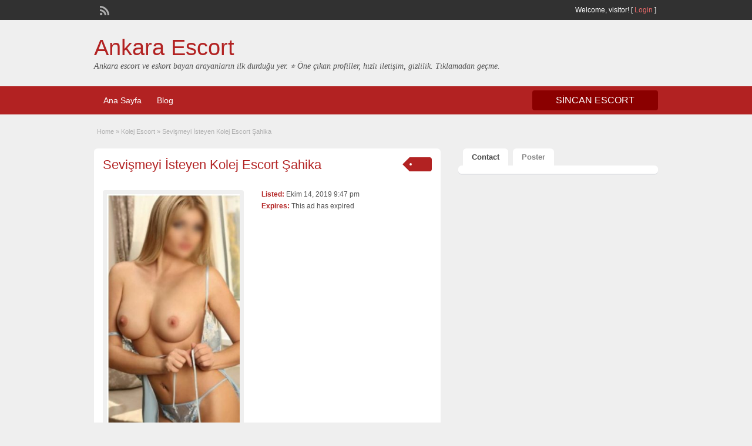

--- FILE ---
content_type: text/html; charset=UTF-8
request_url: https://sincansaglik.com/ads/sevismeyi-isteyen-kolej-escort-sahika/
body_size: 11236
content:
<!DOCTYPE html>
<!--[if lt IE 7 ]> <html class="ie6" lang="tr" prefix="og: https://ogp.me/ns#"> <![endif]-->
<!--[if IE 7 ]>    <html class="ie7" lang="tr" prefix="og: https://ogp.me/ns#"> <![endif]-->
<!--[if IE 8 ]>    <html class="ie8" lang="tr" prefix="og: https://ogp.me/ns#"> <![endif]-->
<!--[if IE 9 ]>    <html class="ie9" lang="tr" prefix="og: https://ogp.me/ns#"> <![endif]-->
<!--[if (gt IE 9)|!(IE)]><!--> <html lang="tr" prefix="og: https://ogp.me/ns#"> <!--<![endif]-->

<head>

	<meta http-equiv="Content-Type" content="text/html; charset=UTF-8" />
	<link rel="profile" href="https://gmpg.org/xfn/11" />
    
	<title>Sevişmeyi İsteyen Kolej Escort Şahika - Ankara Escort</title>

	<link rel="alternate" type="application/rss+xml" title="RSS 2.0" href="https://sincansaglik.com/feed/?post_type=ad_listing" />
	<link rel="pingback" href="https://sincansaglik.com/xmlrpc.php" />

	
	
	
<!-- Rank Math&#039;a Göre Arama Motoru Optimizasyonu - https://rankmath.com/ -->
<meta name="description" content="Siz benden çok daha iyi biliyorsunuz ki burada bir çok kadın sevişme ile vakit kaybedip zaman uzatmamayı tercih eder. Seans ne kadar kısa sürerse o derece"/>
<meta name="robots" content="follow, index, max-snippet:-1, max-video-preview:-1, max-image-preview:large"/>
<link rel="canonical" href="https://sincansaglik.com/ads/sevismeyi-isteyen-kolej-escort-sahika/" />
<meta property="og:locale" content="tr_TR" />
<meta property="og:type" content="article" />
<meta property="og:title" content="Sevişmeyi İsteyen Kolej Escort Şahika - Ankara Escort" />
<meta property="og:description" content="Siz benden çok daha iyi biliyorsunuz ki burada bir çok kadın sevişme ile vakit kaybedip zaman uzatmamayı tercih eder. Seans ne kadar kısa sürerse o derece" />
<meta property="og:url" content="https://sincansaglik.com/ads/sevismeyi-isteyen-kolej-escort-sahika/" />
<meta property="og:site_name" content="Ankara Escort" />
<meta property="og:image" content="https://sincansaglik.com/wp-content/uploads/2025/12/icon.png" />
<meta property="og:image:secure_url" content="https://sincansaglik.com/wp-content/uploads/2025/12/icon.png" />
<meta property="og:image:width" content="552" />
<meta property="og:image:height" content="598" />
<meta property="og:image:alt" content="Sevişmeyi İsteyen Kolej Escort Şahika" />
<meta property="og:image:type" content="image/png" />
<meta property="article:published_time" content="2019-10-14T21:47:40+00:00" />
<meta name="twitter:card" content="summary_large_image" />
<meta name="twitter:title" content="Sevişmeyi İsteyen Kolej Escort Şahika - Ankara Escort" />
<meta name="twitter:description" content="Siz benden çok daha iyi biliyorsunuz ki burada bir çok kadın sevişme ile vakit kaybedip zaman uzatmamayı tercih eder. Seans ne kadar kısa sürerse o derece" />
<meta name="twitter:image" content="https://sincansaglik.com/wp-content/uploads/2025/12/icon.png" />
<script type="application/ld+json" class="rank-math-schema">{"@context":"https://schema.org","@graph":[{"@type":["Person","Organization"],"@id":"https://sincansaglik.com/#person","name":"Ankara Escort","logo":{"@type":"ImageObject","@id":"https://sincansaglik.com/#logo","url":"https://sincansaglik.com/wp-content/uploads/2025/12/icon.png","contentUrl":"https://sincansaglik.com/wp-content/uploads/2025/12/icon.png","caption":"Ankara Escort","inLanguage":"tr","width":"552","height":"598"},"image":{"@type":"ImageObject","@id":"https://sincansaglik.com/#logo","url":"https://sincansaglik.com/wp-content/uploads/2025/12/icon.png","contentUrl":"https://sincansaglik.com/wp-content/uploads/2025/12/icon.png","caption":"Ankara Escort","inLanguage":"tr","width":"552","height":"598"}},{"@type":"WebSite","@id":"https://sincansaglik.com/#website","url":"https://sincansaglik.com","name":"Ankara Escort","publisher":{"@id":"https://sincansaglik.com/#person"},"inLanguage":"tr"},{"@type":"ImageObject","@id":"https://sincansaglik.com/wp-content/uploads/2025/12/icon.png","url":"https://sincansaglik.com/wp-content/uploads/2025/12/icon.png","width":"552","height":"598","inLanguage":"tr"},{"@type":"BreadcrumbList","@id":"https://sincansaglik.com/ads/sevismeyi-isteyen-kolej-escort-sahika/#breadcrumb","itemListElement":[{"@type":"ListItem","position":"1","item":{"@id":"https://sincansaglik.com","name":"Anasayfa"}},{"@type":"ListItem","position":"2","item":{"@id":"https://sincansaglik.com/ads/","name":"Ads"}},{"@type":"ListItem","position":"3","item":{"@id":"https://sincansaglik.com/ads/sevismeyi-isteyen-kolej-escort-sahika/","name":"Sevi\u015fmeyi \u0130steyen Kolej Escort \u015eahika"}}]},{"@type":"WebPage","@id":"https://sincansaglik.com/ads/sevismeyi-isteyen-kolej-escort-sahika/#webpage","url":"https://sincansaglik.com/ads/sevismeyi-isteyen-kolej-escort-sahika/","name":"Sevi\u015fmeyi \u0130steyen Kolej Escort \u015eahika - Ankara Escort","datePublished":"2019-10-14T21:47:40+00:00","dateModified":"2019-10-14T21:47:40+00:00","isPartOf":{"@id":"https://sincansaglik.com/#website"},"primaryImageOfPage":{"@id":"https://sincansaglik.com/wp-content/uploads/2025/12/icon.png"},"inLanguage":"tr","breadcrumb":{"@id":"https://sincansaglik.com/ads/sevismeyi-isteyen-kolej-escort-sahika/#breadcrumb"}},{"@type":"Person","@id":"https://sincansaglik.com/author/admin/","name":"admin","url":"https://sincansaglik.com/author/admin/","image":{"@type":"ImageObject","@id":"https://secure.gravatar.com/avatar/ba1a18ca30bf6289323070a751094c881d57c8948ca94b8a8d1dfa126d2cb9ab?s=96&amp;d=mm&amp;r=g","url":"https://secure.gravatar.com/avatar/ba1a18ca30bf6289323070a751094c881d57c8948ca94b8a8d1dfa126d2cb9ab?s=96&amp;d=mm&amp;r=g","caption":"admin","inLanguage":"tr"},"sameAs":["https://sincansaglik.com"]},{"@type":"Article","headline":"Sevi\u015fmeyi \u0130steyen Kolej Escort \u015eahika - Ankara Escort","datePublished":"2019-10-14T21:47:40+00:00","dateModified":"2019-10-14T21:47:40+00:00","author":{"@id":"https://sincansaglik.com/author/admin/","name":"admin"},"publisher":{"@id":"https://sincansaglik.com/#person"},"description":"Siz benden \u00e7ok daha iyi biliyorsunuz ki burada bir \u00e7ok kad\u0131n sevi\u015fme ile vakit kaybedip zaman uzatmamay\u0131 tercih eder. Seans ne kadar k\u0131sa s\u00fcrerse o derece","name":"Sevi\u015fmeyi \u0130steyen Kolej Escort \u015eahika - Ankara Escort","@id":"https://sincansaglik.com/ads/sevismeyi-isteyen-kolej-escort-sahika/#richSnippet","isPartOf":{"@id":"https://sincansaglik.com/ads/sevismeyi-isteyen-kolej-escort-sahika/#webpage"},"image":{"@id":"https://sincansaglik.com/wp-content/uploads/2025/12/icon.png"},"inLanguage":"tr","mainEntityOfPage":{"@id":"https://sincansaglik.com/ads/sevismeyi-isteyen-kolej-escort-sahika/#webpage"}}]}</script>
<!-- /Rank Math WordPress SEO eklentisi -->

<link rel='dns-prefetch' href='//maps.googleapis.com' />
<link rel="alternate" type="application/rss+xml" title="Ankara Escort &raquo; akışı" href="https://sincansaglik.com/feed/" />
<link rel="alternate" type="application/rss+xml" title="Ankara Escort &raquo; yorum akışı" href="https://sincansaglik.com/comments/feed/" />
<link rel="alternate" type="application/rss+xml" title="Ankara Escort &raquo; Sevişmeyi İsteyen Kolej Escort Şahika yorum akışı" href="https://sincansaglik.com/ads/sevismeyi-isteyen-kolej-escort-sahika/feed/" />
<link rel="alternate" title="oEmbed (JSON)" type="application/json+oembed" href="https://sincansaglik.com/wp-json/oembed/1.0/embed?url=https%3A%2F%2Fsincansaglik.com%2Fads%2Fsevismeyi-isteyen-kolej-escort-sahika%2F" />
<link rel="alternate" title="oEmbed (XML)" type="text/xml+oembed" href="https://sincansaglik.com/wp-json/oembed/1.0/embed?url=https%3A%2F%2Fsincansaglik.com%2Fads%2Fsevismeyi-isteyen-kolej-escort-sahika%2F&#038;format=xml" />
<style id='wp-img-auto-sizes-contain-inline-css' type='text/css'>
img:is([sizes=auto i],[sizes^="auto," i]){contain-intrinsic-size:3000px 1500px}
/*# sourceURL=wp-img-auto-sizes-contain-inline-css */
</style>

<style id='wp-emoji-styles-inline-css' type='text/css'>

	img.wp-smiley, img.emoji {
		display: inline !important;
		border: none !important;
		box-shadow: none !important;
		height: 1em !important;
		width: 1em !important;
		margin: 0 0.07em !important;
		vertical-align: -0.1em !important;
		background: none !important;
		padding: 0 !important;
	}
/*# sourceURL=wp-emoji-styles-inline-css */
</style>
<link rel='stylesheet' id='wp-block-library-css' href='https://sincansaglik.com/wp-includes/css/dist/block-library/style.min.css?ver=6.9' type='text/css' media='all' />
<style id='global-styles-inline-css' type='text/css'>
:root{--wp--preset--aspect-ratio--square: 1;--wp--preset--aspect-ratio--4-3: 4/3;--wp--preset--aspect-ratio--3-4: 3/4;--wp--preset--aspect-ratio--3-2: 3/2;--wp--preset--aspect-ratio--2-3: 2/3;--wp--preset--aspect-ratio--16-9: 16/9;--wp--preset--aspect-ratio--9-16: 9/16;--wp--preset--color--black: #000000;--wp--preset--color--cyan-bluish-gray: #abb8c3;--wp--preset--color--white: #ffffff;--wp--preset--color--pale-pink: #f78da7;--wp--preset--color--vivid-red: #cf2e2e;--wp--preset--color--luminous-vivid-orange: #ff6900;--wp--preset--color--luminous-vivid-amber: #fcb900;--wp--preset--color--light-green-cyan: #7bdcb5;--wp--preset--color--vivid-green-cyan: #00d084;--wp--preset--color--pale-cyan-blue: #8ed1fc;--wp--preset--color--vivid-cyan-blue: #0693e3;--wp--preset--color--vivid-purple: #9b51e0;--wp--preset--gradient--vivid-cyan-blue-to-vivid-purple: linear-gradient(135deg,rgb(6,147,227) 0%,rgb(155,81,224) 100%);--wp--preset--gradient--light-green-cyan-to-vivid-green-cyan: linear-gradient(135deg,rgb(122,220,180) 0%,rgb(0,208,130) 100%);--wp--preset--gradient--luminous-vivid-amber-to-luminous-vivid-orange: linear-gradient(135deg,rgb(252,185,0) 0%,rgb(255,105,0) 100%);--wp--preset--gradient--luminous-vivid-orange-to-vivid-red: linear-gradient(135deg,rgb(255,105,0) 0%,rgb(207,46,46) 100%);--wp--preset--gradient--very-light-gray-to-cyan-bluish-gray: linear-gradient(135deg,rgb(238,238,238) 0%,rgb(169,184,195) 100%);--wp--preset--gradient--cool-to-warm-spectrum: linear-gradient(135deg,rgb(74,234,220) 0%,rgb(151,120,209) 20%,rgb(207,42,186) 40%,rgb(238,44,130) 60%,rgb(251,105,98) 80%,rgb(254,248,76) 100%);--wp--preset--gradient--blush-light-purple: linear-gradient(135deg,rgb(255,206,236) 0%,rgb(152,150,240) 100%);--wp--preset--gradient--blush-bordeaux: linear-gradient(135deg,rgb(254,205,165) 0%,rgb(254,45,45) 50%,rgb(107,0,62) 100%);--wp--preset--gradient--luminous-dusk: linear-gradient(135deg,rgb(255,203,112) 0%,rgb(199,81,192) 50%,rgb(65,88,208) 100%);--wp--preset--gradient--pale-ocean: linear-gradient(135deg,rgb(255,245,203) 0%,rgb(182,227,212) 50%,rgb(51,167,181) 100%);--wp--preset--gradient--electric-grass: linear-gradient(135deg,rgb(202,248,128) 0%,rgb(113,206,126) 100%);--wp--preset--gradient--midnight: linear-gradient(135deg,rgb(2,3,129) 0%,rgb(40,116,252) 100%);--wp--preset--font-size--small: 13px;--wp--preset--font-size--medium: 20px;--wp--preset--font-size--large: 36px;--wp--preset--font-size--x-large: 42px;--wp--preset--spacing--20: 0.44rem;--wp--preset--spacing--30: 0.67rem;--wp--preset--spacing--40: 1rem;--wp--preset--spacing--50: 1.5rem;--wp--preset--spacing--60: 2.25rem;--wp--preset--spacing--70: 3.38rem;--wp--preset--spacing--80: 5.06rem;--wp--preset--shadow--natural: 6px 6px 9px rgba(0, 0, 0, 0.2);--wp--preset--shadow--deep: 12px 12px 50px rgba(0, 0, 0, 0.4);--wp--preset--shadow--sharp: 6px 6px 0px rgba(0, 0, 0, 0.2);--wp--preset--shadow--outlined: 6px 6px 0px -3px rgb(255, 255, 255), 6px 6px rgb(0, 0, 0);--wp--preset--shadow--crisp: 6px 6px 0px rgb(0, 0, 0);}:where(.is-layout-flex){gap: 0.5em;}:where(.is-layout-grid){gap: 0.5em;}body .is-layout-flex{display: flex;}.is-layout-flex{flex-wrap: wrap;align-items: center;}.is-layout-flex > :is(*, div){margin: 0;}body .is-layout-grid{display: grid;}.is-layout-grid > :is(*, div){margin: 0;}:where(.wp-block-columns.is-layout-flex){gap: 2em;}:where(.wp-block-columns.is-layout-grid){gap: 2em;}:where(.wp-block-post-template.is-layout-flex){gap: 1.25em;}:where(.wp-block-post-template.is-layout-grid){gap: 1.25em;}.has-black-color{color: var(--wp--preset--color--black) !important;}.has-cyan-bluish-gray-color{color: var(--wp--preset--color--cyan-bluish-gray) !important;}.has-white-color{color: var(--wp--preset--color--white) !important;}.has-pale-pink-color{color: var(--wp--preset--color--pale-pink) !important;}.has-vivid-red-color{color: var(--wp--preset--color--vivid-red) !important;}.has-luminous-vivid-orange-color{color: var(--wp--preset--color--luminous-vivid-orange) !important;}.has-luminous-vivid-amber-color{color: var(--wp--preset--color--luminous-vivid-amber) !important;}.has-light-green-cyan-color{color: var(--wp--preset--color--light-green-cyan) !important;}.has-vivid-green-cyan-color{color: var(--wp--preset--color--vivid-green-cyan) !important;}.has-pale-cyan-blue-color{color: var(--wp--preset--color--pale-cyan-blue) !important;}.has-vivid-cyan-blue-color{color: var(--wp--preset--color--vivid-cyan-blue) !important;}.has-vivid-purple-color{color: var(--wp--preset--color--vivid-purple) !important;}.has-black-background-color{background-color: var(--wp--preset--color--black) !important;}.has-cyan-bluish-gray-background-color{background-color: var(--wp--preset--color--cyan-bluish-gray) !important;}.has-white-background-color{background-color: var(--wp--preset--color--white) !important;}.has-pale-pink-background-color{background-color: var(--wp--preset--color--pale-pink) !important;}.has-vivid-red-background-color{background-color: var(--wp--preset--color--vivid-red) !important;}.has-luminous-vivid-orange-background-color{background-color: var(--wp--preset--color--luminous-vivid-orange) !important;}.has-luminous-vivid-amber-background-color{background-color: var(--wp--preset--color--luminous-vivid-amber) !important;}.has-light-green-cyan-background-color{background-color: var(--wp--preset--color--light-green-cyan) !important;}.has-vivid-green-cyan-background-color{background-color: var(--wp--preset--color--vivid-green-cyan) !important;}.has-pale-cyan-blue-background-color{background-color: var(--wp--preset--color--pale-cyan-blue) !important;}.has-vivid-cyan-blue-background-color{background-color: var(--wp--preset--color--vivid-cyan-blue) !important;}.has-vivid-purple-background-color{background-color: var(--wp--preset--color--vivid-purple) !important;}.has-black-border-color{border-color: var(--wp--preset--color--black) !important;}.has-cyan-bluish-gray-border-color{border-color: var(--wp--preset--color--cyan-bluish-gray) !important;}.has-white-border-color{border-color: var(--wp--preset--color--white) !important;}.has-pale-pink-border-color{border-color: var(--wp--preset--color--pale-pink) !important;}.has-vivid-red-border-color{border-color: var(--wp--preset--color--vivid-red) !important;}.has-luminous-vivid-orange-border-color{border-color: var(--wp--preset--color--luminous-vivid-orange) !important;}.has-luminous-vivid-amber-border-color{border-color: var(--wp--preset--color--luminous-vivid-amber) !important;}.has-light-green-cyan-border-color{border-color: var(--wp--preset--color--light-green-cyan) !important;}.has-vivid-green-cyan-border-color{border-color: var(--wp--preset--color--vivid-green-cyan) !important;}.has-pale-cyan-blue-border-color{border-color: var(--wp--preset--color--pale-cyan-blue) !important;}.has-vivid-cyan-blue-border-color{border-color: var(--wp--preset--color--vivid-cyan-blue) !important;}.has-vivid-purple-border-color{border-color: var(--wp--preset--color--vivid-purple) !important;}.has-vivid-cyan-blue-to-vivid-purple-gradient-background{background: var(--wp--preset--gradient--vivid-cyan-blue-to-vivid-purple) !important;}.has-light-green-cyan-to-vivid-green-cyan-gradient-background{background: var(--wp--preset--gradient--light-green-cyan-to-vivid-green-cyan) !important;}.has-luminous-vivid-amber-to-luminous-vivid-orange-gradient-background{background: var(--wp--preset--gradient--luminous-vivid-amber-to-luminous-vivid-orange) !important;}.has-luminous-vivid-orange-to-vivid-red-gradient-background{background: var(--wp--preset--gradient--luminous-vivid-orange-to-vivid-red) !important;}.has-very-light-gray-to-cyan-bluish-gray-gradient-background{background: var(--wp--preset--gradient--very-light-gray-to-cyan-bluish-gray) !important;}.has-cool-to-warm-spectrum-gradient-background{background: var(--wp--preset--gradient--cool-to-warm-spectrum) !important;}.has-blush-light-purple-gradient-background{background: var(--wp--preset--gradient--blush-light-purple) !important;}.has-blush-bordeaux-gradient-background{background: var(--wp--preset--gradient--blush-bordeaux) !important;}.has-luminous-dusk-gradient-background{background: var(--wp--preset--gradient--luminous-dusk) !important;}.has-pale-ocean-gradient-background{background: var(--wp--preset--gradient--pale-ocean) !important;}.has-electric-grass-gradient-background{background: var(--wp--preset--gradient--electric-grass) !important;}.has-midnight-gradient-background{background: var(--wp--preset--gradient--midnight) !important;}.has-small-font-size{font-size: var(--wp--preset--font-size--small) !important;}.has-medium-font-size{font-size: var(--wp--preset--font-size--medium) !important;}.has-large-font-size{font-size: var(--wp--preset--font-size--large) !important;}.has-x-large-font-size{font-size: var(--wp--preset--font-size--x-large) !important;}
/*# sourceURL=global-styles-inline-css */
</style>

<style id='classic-theme-styles-inline-css' type='text/css'>
/*! This file is auto-generated */
.wp-block-button__link{color:#fff;background-color:#32373c;border-radius:9999px;box-shadow:none;text-decoration:none;padding:calc(.667em + 2px) calc(1.333em + 2px);font-size:1.125em}.wp-block-file__button{background:#32373c;color:#fff;text-decoration:none}
/*# sourceURL=/wp-includes/css/classic-themes.min.css */
</style>
<link rel='stylesheet' id='colorbox-css' href='https://sincansaglik.com/wp-content/themes/classipress/framework/js/colorbox/colorbox.css?ver=1.6.1' type='text/css' media='all' />
<link rel='stylesheet' id='jquery-ui-style-css' href='https://sincansaglik.com/wp-content/themes/classipress/framework/styles/jquery-ui/jquery-ui.min.css?ver=1.11.2' type='text/css' media='all' />
<link rel='stylesheet' id='app-reports-css' href='https://sincansaglik.com/wp-content/themes/classipress/includes/reports/style.css?ver=1.0' type='text/css' media='all' />
<link rel='stylesheet' id='at-main-css' href='https://sincansaglik.com/wp-content/themes/classipress/style.min.css?ver=6.9' type='text/css' media='all' />
<link rel='stylesheet' id='at-color-css' href='https://sincansaglik.com/wp-content/themes/classipress/styles/red.min.css?ver=6.9' type='text/css' media='all' />
<link rel='stylesheet' id='dashicons-css' href='https://sincansaglik.com/wp-includes/css/dashicons.min.css?ver=6.9' type='text/css' media='all' />
<script type="text/javascript" id="jquery-core-js-extra">
/* <![CDATA[ */
var AppThemes = {"ajaxurl":"https://sincansaglik.com/wp-admin/admin-ajax.php","current_url":"https://sincansaglik.com/ads/sevismeyi-isteyen-kolej-escort-sahika/"};
//# sourceURL=jquery-core-js-extra
/* ]]> */
</script>
<script type="text/javascript" src="https://sincansaglik.com/wp-includes/js/jquery/jquery.min.js?ver=3.7.1" id="jquery-core-js"></script>
<script type="text/javascript" src="https://sincansaglik.com/wp-includes/js/jquery/jquery-migrate.min.js?ver=3.4.1" id="jquery-migrate-js"></script>
<script type="text/javascript" src="https://sincansaglik.com/wp-content/themes/classipress/framework/js/validate/jquery.validate.min.js?ver=1.13.0" id="validate-js"></script>
<script type="text/javascript" id="validate-lang-js-extra">
/* <![CDATA[ */
var validateL10n = {"required":"This field is required.","remote":"Please fix this field.","email":"Please enter a valid email address.","url":"Please enter a valid URL.","date":"Please enter a valid date.","dateISO":"Please enter a valid date (ISO).","number":"Please enter a valid number.","digits":"Please enter only digits.","creditcard":"Please enter a valid credit card number.","equalTo":"Please enter the same value again.","maxlength":"Please enter no more than {0} characters.","minlength":"Please enter at least {0} characters.","rangelength":"Please enter a value between {0} and {1} characters long.","range":"Please enter a value between {0} and {1}.","max":"Please enter a value less than or equal to {0}.","min":"Please enter a value greater than or equal to {0}."};
//# sourceURL=validate-lang-js-extra
/* ]]> */
</script>
<script type="text/javascript" src="https://sincansaglik.com/wp-content/themes/classipress/framework/js/validate/jquery.validate-lang.js?ver=6.9" id="validate-lang-js"></script>
<script type="text/javascript" src="https://sincansaglik.com/wp-content/themes/classipress/includes/js/jquery.tinynav.js?ver=1.1" id="tinynav-js"></script>
<script type="text/javascript" src="https://sincansaglik.com/wp-content/themes/classipress/framework/js/footable/jquery.footable.min.js?ver=2.0.3" id="footable-js"></script>
<script type="text/javascript" id="theme-scripts-js-extra">
/* <![CDATA[ */
var classipress_params = {"appTaxTag":"ad_tag","require_images":"","ad_parent_posting":"yes","ad_currency":"$","currency_position":"left","home_url":"https://sincansaglik.com/","ajax_url":"/wp-admin/admin-ajax.php","nonce":"deb34bea8a","text_processing":"Processing...","text_require_images":"Please upload at least 1 image.","text_before_delete_ad":"Are you sure you want to delete this ad?","text_mobile_navigation":"Navigation","loader":"https://sincansaglik.com/wp-content/themes/classipress/images/loader.gif"};
//# sourceURL=theme-scripts-js-extra
/* ]]> */
</script>
<script type="text/javascript" src="https://sincansaglik.com/wp-content/themes/classipress/includes/js/theme-scripts.min.js?ver=3.3.3" id="theme-scripts-js"></script>
<script type="text/javascript" src="https://maps.googleapis.com/maps/api/js?sensor=false&amp;language=en&amp;region=US&amp;ver=3.0" id="google-maps-js"></script>
<script type="text/javascript" src="https://sincansaglik.com/wp-content/themes/classipress/framework/js/colorbox/jquery.colorbox.min.js?ver=1.6.1" id="colorbox-js"></script>
<link rel="https://api.w.org/" href="https://sincansaglik.com/wp-json/" /><link rel="EditURI" type="application/rsd+xml" title="RSD" href="https://sincansaglik.com/xmlrpc.php?rsd" />
<meta name="generator" content="WordPress 6.9" />
<link rel='shortlink' href='https://sincansaglik.com/?p=1943' />
<link rel="shortcut icon" href="https://sincansaglik.com/wp-content/themes/classipress/images/favicon.ico" />

	<meta name="generator" content="ClassiPress 3.5.1" />
<meta property="og:type" content="article" />
<meta property="og:locale" content="tr_TR" />
<meta property="og:site_name" content="Ankara Escort" />
<meta property="og:image" content="https://sincansaglik.com/wp-content/uploads/2019/10/Sevismeyi-Isteyen-Kolej-Escort-Sahika.jpeg" />
<meta property="og:url" content="https://sincansaglik.com/ads/sevismeyi-isteyen-kolej-escort-sahika/" />
<meta property="og:title" content="Sevişmeyi İsteyen Kolej Escort Şahika" />
<meta property="og:description" content="Siz benden çok daha iyi biliyorsunuz ki burada bir çok kadın sevişme ile vakit kaybedip zaman uzatmamayı tercih eder. Seans ne kadar kısa sürerse o derece şanslı zanneder kendini. Halbuki n ..." />
<meta property="article:published_time" content="2019-10-14T21:47:40+00:00" />
<meta property="article:modified_time" content="2019-10-14T21:47:40+00:00" />
<meta property="article:author" content="https://sincansaglik.com/author/admin/" />
	<style type="text/css" id="cp-header-css">
			#logo h1 a,
		#logo h1 a:hover,
		#logo .description {
			color: ##666666;
		}
		
	</style>
	<link rel="icon" href="https://sincansaglik.com/wp-content/uploads/2025/10/cropped-icon-32x32.png" sizes="32x32" />
<link rel="icon" href="https://sincansaglik.com/wp-content/uploads/2025/10/cropped-icon-192x192.png" sizes="192x192" />
<link rel="apple-touch-icon" href="https://sincansaglik.com/wp-content/uploads/2025/10/cropped-icon-180x180.png" />
<meta name="msapplication-TileImage" content="https://sincansaglik.com/wp-content/uploads/2025/10/cropped-icon-270x270.png" />

    <style type="text/css">

					body { background: #EFEFEF; }
		
		
		
		
		
					.header { background: #EFEFEF; }
		
		
		
		
					.footer { background: #313131; }
		
		
		
		
					.footer_main_res { width: 940px; }
			@media screen and (max-width: 860px) {
				.footer_main_res { width: 100%; }
				#footer .inner {
					float: left;
					width: 95%;
				}
			}
		
					.footer_main_res div.column { width: 200px; }
			@media screen and (max-width: 860px) {
				.footer_main_res div.column {
					float: left;
					width: 95%;
				}
			}
		
	</style>

</head>

<body class="wp-singular ad_listing-template-default single single-ad_listing postid-1943 wp-theme-classipress">

	
	<div class="container">

		
				<meta name="google" value="notranslate" />
<div class="header">

	<div class="header_top">

		<div class="header_top_res">

			<p>
				
			Welcome, <strong>visitor!</strong> [

			
			<a href="https://sincansaglik.com/login-2/">Login</a> ]&nbsp;

		
				<a href="https://sincansaglik.com/feed/?post_type=ad_listing" class="dashicons-before srvicon rss-icon" target="_blank" title="RSS Feed"></a>

				
							</p>

		</div><!-- /header_top_res -->

	</div><!-- /header_top -->


	<div class="header_main">

		<div class="header_main_bg">

			<div class="header_main_res">

				<div id="logo">

											<h1 class="site-title">
							<a href="https://sincansaglik.com/" title="Ankara Escort" rel="home">
								Ankara Escort							</a>
						</h1>
																<div class="description">Ankara escort ve eskort bayan arayanların ilk durduğu yer. ⭐ Öne çıkan profiller, hızlı iletişim, gizlilik. Tıklamadan geçme.</div>
					
				</div><!-- /logo -->

				<div class="adblock">
									</div><!-- /adblock -->

				<div class="clr"></div>

			</div><!-- /header_main_res -->

		</div><!-- /header_main_bg -->

	</div><!-- /header_main -->


	<div class="header_menu">

		<div class="header_menu_res">

			<ul id="menu-header" class="menu"><li id="menu-item-24" class="menu-item menu-item-type-custom menu-item-object-custom menu-item-home menu-item-24"><a href="https://sincansaglik.com/">Ana Sayfa</a></li>
<li id="menu-item-26" class="menu-item menu-item-type-post_type menu-item-object-page current_page_parent menu-item-26"><a href="https://sincansaglik.com/blog/">Blog</a></li>
</ul>
			<a class="obtn btn_orange">Sincan Escort</a>

			<div class="clr"></div>

		</div><!-- /header_menu_res -->

	</div><!-- /header_menu -->

</div><!-- /header -->


		
		

	


		

<div class="content">

	<div class="content_botbg">

		<div class="content_res">

			<div id="breadcrumb"><div id="crumbs">
		<div class="breadcrumb-trail breadcrumbs" itemprop="breadcrumb"><span class="trail-begin"><a href="https://sincansaglik.com" title="Ankara Escort" rel="home">Home</a></span>
			 <span class="sep">&raquo;</span> <a href="https://sincansaglik.com/x/kolej-escort/">Kolej Escort</a>
			 <span class="sep">&raquo;</span> <span class="trail-end">Sevişmeyi İsteyen Kolej Escort Şahika</span>
		</div></div></div>

			<div class="clr"></div>

			<div class="content_left">

				
				
				
					
						
						
						<div class="shadowblock_out ">

							<div class="shadowblock">

								
	<div class="tags price-wrap">
		<span class="tag-head"><p class="post-price">&nbsp;</p></span>
	</div>


								<h1 class="single-listing"><a href="https://sincansaglik.com/ads/sevismeyi-isteyen-kolej-escort-sahika/" title="Sevişmeyi İsteyen Kolej Escort Şahika">Sevişmeyi İsteyen Kolej Escort Şahika</a></h1>

								<div class="clr"></div>

								
								<div class="pad5 dotted"></div>

								<div class="bigright ">

									<ul>

									
										<li id="cp_listed"><span>Listed:</span> Ekim 14, 2019 9:47 pm</li>
																			<li id="cp_expires"><span>Expires:</span> This ad has expired</li>
									
									</ul>

								</div><!-- /bigright -->


								
									<div class="bigleft">

										<div id="main-pic">

											<a href="https://sincansaglik.com/wp-content/uploads/2019/10/Sevismeyi-Isteyen-Kolej-Escort-Sahika.jpeg" class="img-main" data-rel="colorbox" title="Sevişmeyi İsteyen Kolej Escort Şahika"><img class="img-responsive" src="https://sincansaglik.com/wp-content/uploads/2019/10/Sevismeyi-Isteyen-Kolej-Escort-Sahika.jpeg" title="" alt="" /></a>
											<div class="clr"></div>

										</div>

										<div id="thumbs-pic">

											
											<div class="clr"></div>

										</div>

									</div><!-- /bigleft -->

								
								<div class="clr"></div>

								
								<div class="single-main">

									
									<h3 class="description-area">Description</h3>

									<p style="text-align: center;">Siz benden çok daha iyi biliyorsunuz ki burada bir çok kadın sevişme ile vakit kaybedip zaman uzatmamayı tercih eder. Seans ne kadar kısa sürerse o derece şanslı zanneder kendini. Halbuki n yanlış bir durum yaşadığı şeyden zevk almak istememeleri. Sadece boş boş anlamsız gir çık ilişileri ile kendilerini seks yapan<strong> Kolej Escort</strong> olarak nitelemeleri hem çok saçma hem kendilerine hem size karşı saygısızlık. Bir işe el attı ise insan her durumda en iyi işi çıkarmak için emek harcamalı. Ben burada escort olarak bulunuyorsam siz bana tatmin için gelmişseniz tatmin olmadan yanımdan ayrılmamalısınız. Bu tatmin sadece bir boşalma değil gerçekten hissederek dolu dolu bir orgazmın içinde olup yaşadığı seksin bir anlam taşıdığı anlar biriktirmeli.</p>
<p style="text-align: center;">Öyle şeylerle karşılaşıyoruz ki bazen insan aklı şaşkına dönüyor. Kadın hem <strong>Kolej Escort</strong> olduğunu iddia ediyor bir yandan da oral seks yapmayacağını söylüyor. Seks içinde normal olan özel bir yanı olmayan bir uygulamayı bile üst düzey bir şeymiş gibi lanse edip sizi bundan mahrum etmeye çalışıyor. Bu derece basit içinde özel olan hiç bir öge bulundurmayan gir çık boşal diğer bir deyişle tak fişi bitir işi eylemi adına da seks denilen şeyleri yaşamaya hakkınız yok. Kendinize büyük yanlışlar yapmamalısınız hak ettiğiniz bu olmamalı.</p>

								</div>

									<div class="prdetails">
					<p class="dashicons-before tags"><a href="https://sincansaglik.com/ad-tag/ankara-kolej-escort/" rel="tag">ankara kolej escort</a>&nbsp;<a href="https://sincansaglik.com/ad-tag/kolej-escort/" rel="tag">kolej escort</a>&nbsp;<a href="https://sincansaglik.com/ad-tag/kolej-escortlari/" rel="tag">kolej escortları</a>&nbsp;<a href="https://sincansaglik.com/ad-tag/sinirsiz-kolej-escort/" rel="tag">sınırsız kolej escort</a></p>
				<p class="dashicons-before stats">236 total views, 1 today</p> 		<p class="dashicons-before print">&nbsp;&nbsp;</p>
			</div>

	<div class="note"><strong>Listing ID:</strong> 5615da4e39712640</div>
	<div class="dotted"></div>
	<div class="pad5"></div>
<p class="edit"><a href="#" class="dashicons-before reports_form_link">Report problem</a></p><div class="report-form"><div class="reports_message"><span class="spinner"></span>Processing your request, Please wait....</div><div class="reports_form"><form method="post" enctype="text/plain"><select name="report"><option value="Offensive Content">Offensive Content</option><option value="Invalid Offer">Invalid Offer</option><option value="Spam">Spam</option><option value="Other">Other</option></select><input type="submit" name="submit" value="Report" /><input type="hidden" name="type" value="post" /><input type="hidden" name="id" value="1943" /><input type="hidden" name="nonce" value="3a714adee5" /></form></div></div>
							</div><!-- /shadowblock -->

						</div><!-- /shadowblock_out -->

						
					
					
				
				<div class="clr"></div>

				
				
				


	<div class="shadowblock_out start">

		<div class="shadowblock">

			<div id="comments">

				<div id="comments_wrap">

					
					
					
	<div id="respond">

		<h2 class="dotted">Leave a Reply</h2>

		<div class="cancel-comment-reply">
			<a rel="nofollow" id="cancel-comment-reply-link" href="/ads/sevismeyi-isteyen-kolej-escort-sahika/#respond" style="display:none;">Cancel Reply</a>		</div>


		
			<p>You must be <a href='https://sincansaglik.com/login-2/?redirect_to=https%3A%2F%2Fsincansaglik.com%2Fads%2Fsevismeyi-isteyen-kolej-escort-sahika%2F'>logged in</a> to post a comment.</p>

		
		<div class="clr"></div>

	</div> <!-- /respond -->


					
					
				</div> <!-- /comments_wrap -->

			</div><!-- /comments -->

		</div><!-- /shadowblock -->

	</div><!-- /shadowblock_out -->


			</div><!-- /content_left -->

			
<!-- right sidebar -->
<div class="content_right">

	<div class="tabprice">

		<ul class="tabnavig">
						<li><a href="#priceblock2"><span class="big">Contact</span></a></li>
			<li><a href="#priceblock3"><span class="big">Poster</span></a></li>
		</ul>


		

		<!-- tab 2 -->
		<div id="priceblock2" class="sidebar-block">

			<div class="clr"></div>

			<div class="singletab">

			<center>
<center/>
			</div><!-- /singletab -->

		</div><!-- /priceblock2 -->


		<!-- tab 3 -->
		<div id="priceblock3" class="sidebar-block">

			<div class="clr"></div>

			<div class="postertab">

				<div class="priceblocksmall dotted">


					<div id="userphoto">
						<p class='image-thumb'><img alt='' src='https://secure.gravatar.com/avatar/ba1a18ca30bf6289323070a751094c881d57c8948ca94b8a8d1dfa126d2cb9ab?s=140&#038;d=mm&#038;r=g' srcset='https://secure.gravatar.com/avatar/ba1a18ca30bf6289323070a751094c881d57c8948ca94b8a8d1dfa126d2cb9ab?s=280&#038;d=mm&#038;r=g 2x' class='avatar avatar-140 photo' height='140' width='140' loading='lazy' decoding='async'/></p>
					</div>

					<ul class="member">

						<li><span>Listed by:</span>
							<a href="https://sincansaglik.com/author/admin/">admin</a>
						</li>

						<li><span>Member Since:</span> Aralık 28, 2025</li>

					</ul>

					
					<div class="pad5"></div>

					<div class="clr"></div>

				</div>

				<div class="pad5"></div>

				<h3>Other items listed by admin</h3>

				<div class="pad5"></div>

				<ul>

				
				
					
						<li class="dashicons-before"><a href="https://sincansaglik.com/ads/pazarlik-yapmayan-tandogan-escort-buse/">Pazarlık Yapmayan Tandoğan Escort Buse</a></li>

					
						<li class="dashicons-before"><a href="https://sincansaglik.com/ads/reklama-ihtiyaci-olmayan-balgat-escort-sirin/">Reklama İhtiyacı Olmayan Balgat Escort Şirin</a></li>

					
						<li class="dashicons-before"><a href="https://sincansaglik.com/ads/farklilik-dusuncesindeki-ankara-escort-irmak/">Farklılık Düşüncesindeki Ankara Escort Irmak</a></li>

					
						<li class="dashicons-before"><a href="https://sincansaglik.com/ads/goz-alici-fizigiyle-etlik-escort-tugce/">Göz Alıcı Fiziğiyle Etlik Escort Tuğçe</a></li>

					
						<li class="dashicons-before"><a href="https://sincansaglik.com/ads/oral-sekste-iddiali-ankara-ucuz-escort-bayan-gulcin/">Oral Sekste İddialı Ankara Ucuz Escort Bayan Gülçin</a></li>

					
				
				
				</ul>

				<div class="pad5"></div>

				<a href="https://sincansaglik.com/author/admin/" class="btn"><span>Latest items listed by admin &raquo;</span></a>

			</div><!-- /singletab -->

		</div><!-- /priceblock3 -->

	</div><!-- /tabprice -->


	
	
	<!-- no dynamic sidebar so don't do anything -->

	
	

</div><!-- /content_right -->

			<div class="clr"></div>

		</div><!-- /content_res -->

	</div><!-- /content_botbg -->

</div><!-- /content -->

				


<div class="footer">



		<div class="footer_menu">



				<div class="footer_menu_res">



						<ul id="footer-nav-menu" class="menu"><li id="menu-item-27" class="menu-item menu-item-type-custom menu-item-object-custom menu-item-home menu-item-27"><a href="https://sincansaglik.com/">Ana Sayfa</a></li>
<li id="menu-item-29" class="menu-item menu-item-type-post_type menu-item-object-page current_page_parent menu-item-29"><a href="https://sincansaglik.com/blog/">Blog</a></li>
</ul>


						<div class="clr"></div>



				</div><!-- /footer_menu_res -->



		</div><!-- /footer_menu -->



		<div class="footer_main">



				<div class="footer_main_res">



						<div class="dotted">



								 <!-- no dynamic sidebar so don't do anything --> 


								<div class="clr"></div>



						</div><!-- /dotted -->



						<p>&copy; 2026 Ankara Escort. All Rights Reserved.</p>



						


						<div class="right">

					<p><h2><a href="/" rel="dofollow" title="Sincan Escort">Sincan Escort</a>, <a href="/" rel="dofollow" title="Sincan Escort Bayan">Sincan Escort Bayan</a>, <a href="/" rel="dofollow" title="Escort Sincan">Escort Sincan</a>
				
				<div style="overflow: auto; position: absolute; height: 0pt; width: 0pt;">
<a href="https://www.atasehirmos.com/" title="Ataşehir escort">Ataşehir escort</a>
<a href="https://ankaradograma.com">Escort Ankara</a>
<a href="https://ankaratavsiye.com/">Escort Bayan</a>
<a href="https://kadinguzelligi.com/">Ankara escort</a>
<a href="https://swissankara.com/">Ankara escort bayan</a>
<a href="https://officialankara.com/">Escort Bayan Ankara</a>
<a href="https://ankaraceyiz.com/ ">Bayan Escort Ankara</a>
<a href="https://ankaradost.com/">Bayan Escort</a>
<a href="https://ankarasaatci.com/">Escort</a>
<a href="https://ankara2010.com/">Ankara escort</a>
<a href="https://kadinguzelligi.com/">Ankara Eskort</a>
</div>

						</div>



						


						<div class="clr"></div>
						
					 Sincan'nın geceleri de en az gündüzü kadar canlı ve heyecan verici. İşte bu canlılığın bir parçası da, şehrin romantik ve gizemli escort buluşmaları.

Bu makalede, <a href="https://sincansaglik.com/" title="Sincan Escort" rel="dofollow">Sincan Escort</a> 

				</div><!-- /footer_main_res -->



		</div><!-- /footer_main -->
	
												
</div><!-- /footer -->		
	</div><!-- /container -->

  <script type="speculationrules">
{"prefetch":[{"source":"document","where":{"and":[{"href_matches":"/*"},{"not":{"href_matches":["/wp-*.php","/wp-admin/*","/wp-content/uploads/*","/wp-content/*","/wp-content/plugins/*","/wp-content/themes/classipress/*","/*\\?(.+)"]}},{"not":{"selector_matches":"a[rel~=\"nofollow\"]"}},{"not":{"selector_matches":".no-prefetch, .no-prefetch a"}}]},"eagerness":"conservative"}]}
</script>
<script type="text/javascript" src="https://sincansaglik.com/wp-includes/js/comment-reply.min.js?ver=6.9" id="comment-reply-js" async="async" data-wp-strategy="async" fetchpriority="low"></script>
<script type="text/javascript" src="https://sincansaglik.com/wp-includes/js/jquery/ui/core.min.js?ver=1.13.3" id="jquery-ui-core-js"></script>
<script type="text/javascript" src="https://sincansaglik.com/wp-includes/js/jquery/ui/menu.min.js?ver=1.13.3" id="jquery-ui-menu-js"></script>
<script type="text/javascript" src="https://sincansaglik.com/wp-includes/js/dist/dom-ready.min.js?ver=f77871ff7694fffea381" id="wp-dom-ready-js"></script>
<script type="text/javascript" src="https://sincansaglik.com/wp-includes/js/dist/hooks.min.js?ver=dd5603f07f9220ed27f1" id="wp-hooks-js"></script>
<script type="text/javascript" src="https://sincansaglik.com/wp-includes/js/dist/i18n.min.js?ver=c26c3dc7bed366793375" id="wp-i18n-js"></script>
<script type="text/javascript" id="wp-i18n-js-after">
/* <![CDATA[ */
wp.i18n.setLocaleData( { 'text direction\u0004ltr': [ 'ltr' ] } );
//# sourceURL=wp-i18n-js-after
/* ]]> */
</script>
<script type="text/javascript" id="wp-a11y-js-translations">
/* <![CDATA[ */
( function( domain, translations ) {
	var localeData = translations.locale_data[ domain ] || translations.locale_data.messages;
	localeData[""].domain = domain;
	wp.i18n.setLocaleData( localeData, domain );
} )( "default", {"translation-revision-date":"2026-01-12 14:35:24+0000","generator":"GlotPress\/4.0.3","domain":"messages","locale_data":{"messages":{"":{"domain":"messages","plural-forms":"nplurals=2; plural=n > 1;","lang":"tr"},"Notifications":["Bildirimler"]}},"comment":{"reference":"wp-includes\/js\/dist\/a11y.js"}} );
//# sourceURL=wp-a11y-js-translations
/* ]]> */
</script>
<script type="text/javascript" src="https://sincansaglik.com/wp-includes/js/dist/a11y.min.js?ver=cb460b4676c94bd228ed" id="wp-a11y-js"></script>
<script type="text/javascript" src="https://sincansaglik.com/wp-includes/js/jquery/ui/autocomplete.min.js?ver=1.13.3" id="jquery-ui-autocomplete-js"></script>
<script type="text/javascript" src="https://sincansaglik.com/wp-includes/js/jquery/ui/mouse.min.js?ver=1.13.3" id="jquery-ui-mouse-js"></script>
<script type="text/javascript" src="https://sincansaglik.com/wp-includes/js/jquery/ui/slider.min.js?ver=1.13.3" id="jquery-ui-slider-js"></script>
<script type="text/javascript" id="app-reports-js-extra">
/* <![CDATA[ */
var app_reports = {"ajax_url":"/wp-admin/admin-ajax.php","images_url":"https://sincansaglik.com/wp-content/themes/classipress/includes/reports/images/"};
//# sourceURL=app-reports-js-extra
/* ]]> */
</script>
<script type="text/javascript" src="https://sincansaglik.com/wp-content/themes/classipress/includes/reports/scripts/reports.js?ver=1.0" id="app-reports-js"></script>
<script id="wp-emoji-settings" type="application/json">
{"baseUrl":"https://s.w.org/images/core/emoji/17.0.2/72x72/","ext":".png","svgUrl":"https://s.w.org/images/core/emoji/17.0.2/svg/","svgExt":".svg","source":{"concatemoji":"https://sincansaglik.com/wp-includes/js/wp-emoji-release.min.js?ver=6.9"}}
</script>
<script type="module">
/* <![CDATA[ */
/*! This file is auto-generated */
const a=JSON.parse(document.getElementById("wp-emoji-settings").textContent),o=(window._wpemojiSettings=a,"wpEmojiSettingsSupports"),s=["flag","emoji"];function i(e){try{var t={supportTests:e,timestamp:(new Date).valueOf()};sessionStorage.setItem(o,JSON.stringify(t))}catch(e){}}function c(e,t,n){e.clearRect(0,0,e.canvas.width,e.canvas.height),e.fillText(t,0,0);t=new Uint32Array(e.getImageData(0,0,e.canvas.width,e.canvas.height).data);e.clearRect(0,0,e.canvas.width,e.canvas.height),e.fillText(n,0,0);const a=new Uint32Array(e.getImageData(0,0,e.canvas.width,e.canvas.height).data);return t.every((e,t)=>e===a[t])}function p(e,t){e.clearRect(0,0,e.canvas.width,e.canvas.height),e.fillText(t,0,0);var n=e.getImageData(16,16,1,1);for(let e=0;e<n.data.length;e++)if(0!==n.data[e])return!1;return!0}function u(e,t,n,a){switch(t){case"flag":return n(e,"\ud83c\udff3\ufe0f\u200d\u26a7\ufe0f","\ud83c\udff3\ufe0f\u200b\u26a7\ufe0f")?!1:!n(e,"\ud83c\udde8\ud83c\uddf6","\ud83c\udde8\u200b\ud83c\uddf6")&&!n(e,"\ud83c\udff4\udb40\udc67\udb40\udc62\udb40\udc65\udb40\udc6e\udb40\udc67\udb40\udc7f","\ud83c\udff4\u200b\udb40\udc67\u200b\udb40\udc62\u200b\udb40\udc65\u200b\udb40\udc6e\u200b\udb40\udc67\u200b\udb40\udc7f");case"emoji":return!a(e,"\ud83e\u1fac8")}return!1}function f(e,t,n,a){let r;const o=(r="undefined"!=typeof WorkerGlobalScope&&self instanceof WorkerGlobalScope?new OffscreenCanvas(300,150):document.createElement("canvas")).getContext("2d",{willReadFrequently:!0}),s=(o.textBaseline="top",o.font="600 32px Arial",{});return e.forEach(e=>{s[e]=t(o,e,n,a)}),s}function r(e){var t=document.createElement("script");t.src=e,t.defer=!0,document.head.appendChild(t)}a.supports={everything:!0,everythingExceptFlag:!0},new Promise(t=>{let n=function(){try{var e=JSON.parse(sessionStorage.getItem(o));if("object"==typeof e&&"number"==typeof e.timestamp&&(new Date).valueOf()<e.timestamp+604800&&"object"==typeof e.supportTests)return e.supportTests}catch(e){}return null}();if(!n){if("undefined"!=typeof Worker&&"undefined"!=typeof OffscreenCanvas&&"undefined"!=typeof URL&&URL.createObjectURL&&"undefined"!=typeof Blob)try{var e="postMessage("+f.toString()+"("+[JSON.stringify(s),u.toString(),c.toString(),p.toString()].join(",")+"));",a=new Blob([e],{type:"text/javascript"});const r=new Worker(URL.createObjectURL(a),{name:"wpTestEmojiSupports"});return void(r.onmessage=e=>{i(n=e.data),r.terminate(),t(n)})}catch(e){}i(n=f(s,u,c,p))}t(n)}).then(e=>{for(const n in e)a.supports[n]=e[n],a.supports.everything=a.supports.everything&&a.supports[n],"flag"!==n&&(a.supports.everythingExceptFlag=a.supports.everythingExceptFlag&&a.supports[n]);var t;a.supports.everythingExceptFlag=a.supports.everythingExceptFlag&&!a.supports.flag,a.supports.everything||((t=a.source||{}).concatemoji?r(t.concatemoji):t.wpemoji&&t.twemoji&&(r(t.twemoji),r(t.wpemoji)))});
//# sourceURL=https://sincansaglik.com/wp-includes/js/wp-emoji-loader.min.js
/* ]]> */
</script>

	
<script defer src="https://static.cloudflareinsights.com/beacon.min.js/vcd15cbe7772f49c399c6a5babf22c1241717689176015" integrity="sha512-ZpsOmlRQV6y907TI0dKBHq9Md29nnaEIPlkf84rnaERnq6zvWvPUqr2ft8M1aS28oN72PdrCzSjY4U6VaAw1EQ==" data-cf-beacon='{"version":"2024.11.0","token":"2ce64fe8898b4228bb4777346eb99dfc","r":1,"server_timing":{"name":{"cfCacheStatus":true,"cfEdge":true,"cfExtPri":true,"cfL4":true,"cfOrigin":true,"cfSpeedBrain":true},"location_startswith":null}}' crossorigin="anonymous"></script>
</body>

</html>


<!-- Page cached by LiteSpeed Cache 7.7 on 2026-01-17 23:12:42 -->